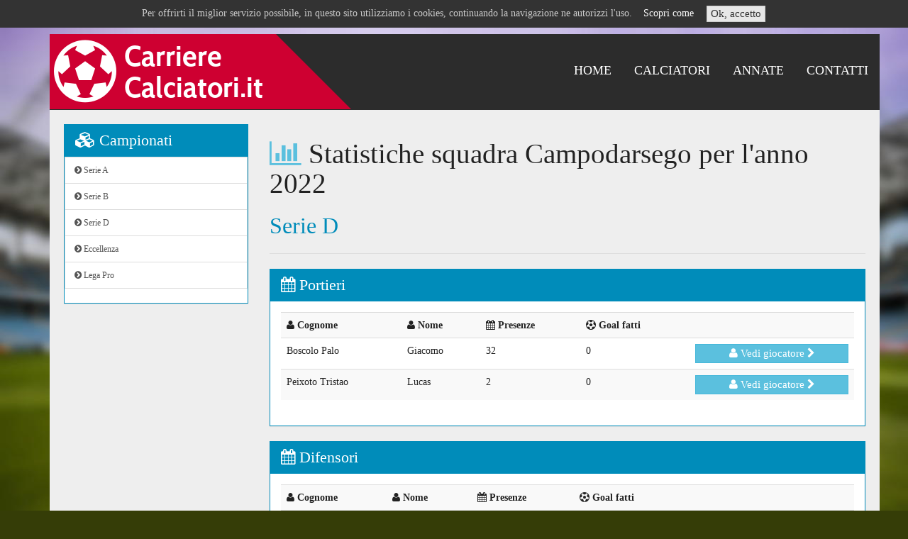

--- FILE ---
content_type: text/html; charset=UTF-8
request_url: https://carrierecalciatori.it/it/statistiche/Campodarsego-2022
body_size: 3493
content:

<!DOCTYPE html>
<html lang="it">
<head>
    <meta charset="utf-8">
    <title>Statistiche storiche Campodarsego nel 2022</title>
        <meta property="og:type" content="website">
    <meta name="viewport" content="width=device-width, initial-scale=1.0">
    <meta name="description" content="">
	<meta http-equiv="X-UA-Compatible" content="IE=edge">

    <link href="/css/bootstrap.css" rel="stylesheet">
    <link href="/css/bootstrap-edit.min.css" rel="stylesheet">
    <link href="/css/font-awesome.min.css" rel="stylesheet">
	<link rel="stylesheet" type="text/css" href="/css/jquery.bxslider.css">
	<link rel="stylesheet" type="text/css" href="/css/jqueryui.images/jquery-ui-1.10.4.custom.min.css">
	<link rel="stylesheet" type="text/css" href="/css/colorbox.css">
	<link rel="stylesheet" type="text/css" href="/css/style.css">
	<link rel="stylesheet" type="text/css" href="/css/style_responsive.css">

	<script type="text/javascript" src="/js/jquery.min.js"></script>
	<script type="text/javascript" src="/js/jquery-migrate.min.js"></script>
	<script type="text/javascript" src="/js/jquery.animate-shadow-min.js"></script>
	<script type="text/javascript" src="/js/jquery.bxslider.min.js"></script>
	<script type="text/javascript" src="/js/bootstrap.min.js"></script>
	<script type="text/javascript" src="/js/jquery-ui.custom.min.js"></script>
	<script type="text/javascript" src="/js/jquery.colorbox-min.js"></script>
	<script type="text/javascript" src="/js/jquery.colorbox-it.js"></script>
	<script type="text/javascript" src="/js/funcsjs.php"></script>

	<!-- HTML5 shim, for IE6-8 support of HTML5 elements -->
    <!--[if lt IE 9]>
      <script src="/js/html5shiv.js"></script>
      <script src="/js/respond.min.js"></script>
    <![endif]-->
    
	
	<!--[if lt IE 8]>
	<link rel="stylesheet" type="text/css" href="/css/font-awesome-ie7.min.css">
	<![endif]-->
		
	<!--[if gte IE 9]>
	  <style type="text/css">
		.gradient {
		   filter: none;
		}
	  </style>
	<![endif]-->
	
	<!--[if IE]>
	<link rel="stylesheet" type="text/css" href="/css/iefix.css">
	<![endif]-->

	<link rel="shortcut icon" href="/favicon.png">
	
	<script data-goatcounter="https://carrierecalciatori.goatcounter.com/count"
        async src="//gc.zgo.at/count.js"></script>
</head>

<body>
			<div id="cookie-notice">
			<div class="container">
				Per offrirti il miglior servizio possibile, in questo sito utilizziamo i cookies, continuando la navigazione ne autorizzi l'uso.&nbsp;&nbsp;&nbsp;
				<a href="/it/privacy">Scopri come</a>&nbsp;&nbsp;&nbsp;
				<a class="btn btn-default btn-small" href="?op=cookieOk">Ok, accetto</a>
			</div>
		</div><br><br>
	

	<!--div id="transition-wrapper">
		<i class="fa fa-futbol-o fa-spin"></i>
	</div-->
	<script>$(document).ready( function(){ jQuery('#transition-wrapper').fadeOut(1000); start_slider(); } );</script>

	<div class="container">
		<div class="navbar navbar-inverse navbar-static-top" role="navigation">
			<div class="container">
				<div class="navbar-header">
					<button type="button" class="navbar-toggle" data-toggle="collapse" data-target=".navbar-collapse">
						<span class="icon-bar"></span>
						<span class="icon-bar"></span>
						<span class="icon-bar"></span>
					</button>
					<a class="navbar-brand" href="/"><img src="/images/logo.png" alt="CarriereCalciatori.it"></a>
				
					<div class="pull-right navbar-collapse collapse">
						<ul class="nav navbar-nav">
							<li class="active">
	<a href="/it/statistiche" title="Statistiche" >Statistiche</a>
</li>
<li class="">
	<a href="/it/home" title="Home" >Home</a>
</li>
<li class="">
	<a href="/it/calciatori" title="Calciatori" >Calciatori</a>
</li>
<li class="">
	<a href="/it/campionati" title="Annate" >Annate</a>
</li>
<li class="">
	<a href="/it/contatti" title="Contatti" >Contatti</a>
</li>
						</ul>
					</div>
				</div>
			</div>
		</div>

		<div id='page' class='container'>
		<div class="row">
			<!-- BARRA SINISTRA -->
			<div class="col-md-3">
				<div class="panel panel-primary">
					<div class="panel-heading">
						<h3 class="panel-title"><i class="fa fa-cubes"></i> Campionati</h3>
					</div>
					
					<div>
						<div class="list-group">
						<a class="list-group-item" href="/it/campionati/Serie A"><i class="fa fa-chevron-circle-right"></i> Serie A</a>
<a class="list-group-item" href="/it/campionati/Serie B"><i class="fa fa-chevron-circle-right"></i> Serie B</a>
<a class="list-group-item" href="/it/campionati/Serie D"><i class="fa fa-chevron-circle-right"></i> Serie D</a>
<a class="list-group-item" href="/it/campionati/Eccellenza"><i class="fa fa-chevron-circle-right"></i> Eccellenza</a>
<a class="list-group-item" href="/it/campionati/Lega Pro"><i class="fa fa-chevron-circle-right"></i> Lega Pro</a>
						</div>
					</div>
				</div>
				
				
				<script async src="//pagead2.googlesyndication.com/pagead/js/adsbygoogle.js"></script>
				<!-- Laterale -->
				<ins class="adsbygoogle"
					 style="display:block"
					 data-ad-client="ca-pub-5745759561229083"
					 data-ad-slot="1054301659"
					 data-ad-format="auto"></ins>
				<script>
				(adsbygoogle = window.adsbygoogle || []).push({});
				</script>
				
				
				<div class="panel panel-primary hidden-xs hidden-sm">
					<div class="panel-heading">
						<h3 class="panel-title"><i class="fa fa-clock-o"></i> Ultimi calciatori aggiornati</h3>
					</div>
					
					<div>
						<div class="list-group">
							<a class="list-group-item" href="/it/giocatori/46616-Yegor Yarmolyuk"><i class="fa fa-user"></i> Yarmolyuk Yegor<small class='help-block'>3 ore fa</small></a>
<a class="list-group-item" href="/it/giocatori/44195-Vitaliy Mykolenko"><i class="fa fa-user"></i> Mykolenko Vitaliy<small class='help-block'>3 ore fa</small></a>
<a class="list-group-item" href="/it/giocatori/41158-Hugo Novoa"><i class="fa fa-user"></i> Novoa Hugo<small class='help-block'>5 ore fa</small></a>
<a class="list-group-item" href="/it/giocatori/49548-Bence Dardai"><i class="fa fa-user"></i> Dardai Bence<small class='help-block'>6 ore fa</small></a>
<a class="list-group-item" href="/it/giocatori/51745-Juan Pablo Juanpi"><i class="fa fa-user"></i> Juanpi Juan Pablo<small class='help-block'>6 ore fa</small></a>
<a class="list-group-item" href="/it/giocatori/49545-Peter Piccolo"><i class="fa fa-user"></i> Piccolo Peter<small class='help-block'>8 ore fa</small></a>
<a class="list-group-item" href="/it/giocatori/45252-Francesco Virgillito"><i class="fa fa-user"></i> Virgillito Francesco<small class='help-block'>8 ore fa</small></a>
<a class="list-group-item" href="/it/giocatori/49547-Alessandro Pallaro"><i class="fa fa-user"></i> Pallaro Alessandro<small class='help-block'>8 ore fa</small></a>
<a class="list-group-item" href="/it/giocatori/49543-Luca Benti"><i class="fa fa-user"></i> Benti Luca<small class='help-block'>8 ore fa</small></a>
<a class="list-group-item" href="/it/giocatori/51744-Michele Colabella"><i class="fa fa-user"></i> Colabella Michele<small class='help-block'>8 ore fa</small></a>
						</div>
					</div>
				</div>
			</div>
			
			
			
			<!-- BARRA CENTRALE CON CONTENUTI -->
			<div class="col-md-9">
<h1><i class='fa fa-bar-chart text-info'></i> Statistiche squadra Campodarsego per l'anno 2022</h1><h2 class='text-primary'>Serie D</h2><hr>
	<div class='panel panel-primary'>
		<div class='panel-heading'>
			<h2 class='panel-title'>
				<a data-toggle='collapse' data-parent='#accordion' href='#aP'><i class='fa fa-calendar'></i> Portieri</a>
			</h2>
		</div>
		<div id='aP' class='panel-collapse collapse in'>
			<div class='panel-body'>
				<table class='table table-striped table-hover'>
				<tr><th><i class='fa fa-user'></i> Cognome</th>
				<th><i class='fa fa-user'></i> Nome</th>
				<th><i class='fa fa-calendar'></i> Presenze</th>
				<th><i class='fa fa-soccer-ball-o'></i> Goal fatti</th>
				<th></th>
				</tr>
				<tr><td>Boscolo Palo</td>
				<td>Giacomo</td>
				<td>32</td>
				<td>0</td>
				<td><a href="/it/giocatori/33453-Giacomo Boscolo Palo" class='btn btn-info'><i class='fa fa-user'></i> Vedi giocatore <i class='fa fa-chevron-right'></i></a></td>
				</tr>
				<tr><td>Peixoto Tristao</td>
				<td>Lucas</td>
				<td>2</td>
				<td>0</td>
				<td><a href="/it/giocatori/40198-Lucas Peixoto Tristao" class='btn btn-info'><i class='fa fa-user'></i> Vedi giocatore <i class='fa fa-chevron-right'></i></a></td>
				</tr>
				</table>
			</div>
		</div>
	</div>
	<div class='panel panel-primary'>
		<div class='panel-heading'>
			<h2 class='panel-title'>
				<a data-toggle='collapse' data-parent='#accordion' href='#aD'><i class='fa fa-calendar'></i> Difensori</a>
			</h2>
		</div>
		<div id='aD' class='panel-collapse collapse in'>
			<div class='panel-body'>
				<table class='table table-striped table-hover'>
				<tr><th><i class='fa fa-user'></i> Cognome</th>
				<th><i class='fa fa-user'></i> Nome</th>
				<th><i class='fa fa-calendar'></i> Presenze</th>
				<th><i class='fa fa-soccer-ball-o'></i> Goal fatti</th>
				<th></th>
				</tr>
				<tr><td>Ballan</td>
				<td>Luciano</td>
				<td>30</td>
				<td>0</td>
				<td><a href="/it/giocatori/43189-Luciano Ballan" class='btn btn-info'><i class='fa fa-user'></i> Vedi giocatore <i class='fa fa-chevron-right'></i></a></td>
				</tr>
				<tr><td>Farabegoli</td>
				<td>Tommaso</td>
				<td>17</td>
				<td>0</td>
				<td><a href="/it/giocatori/34361-Tommaso Farabegoli" class='btn btn-info'><i class='fa fa-user'></i> Vedi giocatore <i class='fa fa-chevron-right'></i></a></td>
				</tr>
				<tr><td>Marini</td>
				<td>Mattia</td>
				<td>4</td>
				<td>0</td>
				<td><a href="/it/giocatori/32045-Mattia Marini" class='btn btn-info'><i class='fa fa-user'></i> Vedi giocatore <i class='fa fa-chevron-right'></i></a></td>
				</tr>
				<tr><td>Negrin</td>
				<td>NicolÃ²</td>
				<td>2</td>
				<td>0</td>
				<td><a href="/it/giocatori/49080-NicolÃ² Negrin" class='btn btn-info'><i class='fa fa-user'></i> Vedi giocatore <i class='fa fa-chevron-right'></i></a></td>
				</tr>
				<tr><td>Oneto</td>
				<td>Luca</td>
				<td>33</td>
				<td>4</td>
				<td><a href="/it/giocatori/26819-Luca Oneto" class='btn btn-info'><i class='fa fa-user'></i> Vedi giocatore <i class='fa fa-chevron-right'></i></a></td>
				</tr>
				<tr><td>Perez</td>
				<td>Pablo</td>
				<td>34</td>
				<td>5</td>
				<td><a href="/it/giocatori/36691-Pablo Perez" class='btn btn-info'><i class='fa fa-user'></i> Vedi giocatore <i class='fa fa-chevron-right'></i></a></td>
				</tr>
				<tr><td>Rubin</td>
				<td>Matteo</td>
				<td>9</td>
				<td>0</td>
				<td><a href="/it/giocatori/20429-Matteo Rubin" class='btn btn-info'><i class='fa fa-user'></i> Vedi giocatore <i class='fa fa-chevron-right'></i></a></td>
				</tr>
				</table>
			</div>
		</div>
	</div>
	<div class='panel panel-primary'>
		<div class='panel-heading'>
			<h2 class='panel-title'>
				<a data-toggle='collapse' data-parent='#accordion' href='#aC'><i class='fa fa-calendar'></i> Centrocampisti</a>
			</h2>
		</div>
		<div id='aC' class='panel-collapse collapse in'>
			<div class='panel-body'>
				<table class='table table-striped table-hover'>
				<tr><th><i class='fa fa-user'></i> Cognome</th>
				<th><i class='fa fa-user'></i> Nome</th>
				<th><i class='fa fa-calendar'></i> Presenze</th>
				<th><i class='fa fa-soccer-ball-o'></i> Goal fatti</th>
				<th></th>
				</tr>
				<tr><td>Alluci</td>
				<td>Matteo</td>
				<td>32</td>
				<td>6</td>
				<td><a href="/it/giocatori/31025-Matteo Alluci" class='btn btn-info'><i class='fa fa-user'></i> Vedi giocatore <i class='fa fa-chevron-right'></i></a></td>
				</tr>
				<tr><td>Buratto</td>
				<td>Matteo</td>
				<td>31</td>
				<td>1</td>
				<td><a href="/it/giocatori/4726-Matteo Buratto" class='btn btn-info'><i class='fa fa-user'></i> Vedi giocatore <i class='fa fa-chevron-right'></i></a></td>
				</tr>
				<tr><td>Girardello</td>
				<td>Alessandro</td>
				<td>18</td>
				<td>1</td>
				<td><a href="/it/giocatori/44305-Alessandro Girardello" class='btn btn-info'><i class='fa fa-user'></i> Vedi giocatore <i class='fa fa-chevron-right'></i></a></td>
				</tr>
				<tr><td>Guitto</td>
				<td>Roberto </td>
				<td>34</td>
				<td>3</td>
				<td><a href="/it/giocatori/12555-Roberto  Guitto" class='btn btn-info'><i class='fa fa-user'></i> Vedi giocatore <i class='fa fa-chevron-right'></i></a></td>
				</tr>
				<tr><td>Likaxhiu</td>
				<td>Mateo</td>
				<td>6</td>
				<td>0</td>
				<td><a href="/it/giocatori/33310-Mateo Likaxhiu" class='btn btn-info'><i class='fa fa-user'></i> Vedi giocatore <i class='fa fa-chevron-right'></i></a></td>
				</tr>
				<tr><td>Simic</td>
				<td>Luka</td>
				<td>8</td>
				<td>0</td>
				<td><a href="/it/giocatori/41837-Luka Simic" class='btn btn-info'><i class='fa fa-user'></i> Vedi giocatore <i class='fa fa-chevron-right'></i></a></td>
				</tr>
				<tr><td>Vitetta</td>
				<td>Valentino</td>
				<td>9</td>
				<td>0</td>
				<td><a href="/it/giocatori/41601-Valentino Vitetta" class='btn btn-info'><i class='fa fa-user'></i> Vedi giocatore <i class='fa fa-chevron-right'></i></a></td>
				</tr>
				</table>
			</div>
		</div>
	</div>
	<div class='panel panel-primary'>
		<div class='panel-heading'>
			<h2 class='panel-title'>
				<a data-toggle='collapse' data-parent='#accordion' href='#aA'><i class='fa fa-calendar'></i> Attaccanti</a>
			</h2>
		</div>
		<div id='aA' class='panel-collapse collapse in'>
			<div class='panel-body'>
				<table class='table table-striped table-hover'>
				<tr><th><i class='fa fa-user'></i> Cognome</th>
				<th><i class='fa fa-user'></i> Nome</th>
				<th><i class='fa fa-calendar'></i> Presenze</th>
				<th><i class='fa fa-soccer-ball-o'></i> Goal fatti</th>
				<th></th>
				</tr>
				<tr><td>Buongiorno</td>
				<td>Daniele</td>
				<td>34</td>
				<td>16</td>
				<td><a href="/it/giocatori/4708-Daniele Buongiorno" class='btn btn-info'><i class='fa fa-user'></i> Vedi giocatore <i class='fa fa-chevron-right'></i></a></td>
				</tr>
				<tr><td>Cocola</td>
				<td>Nicholas</td>
				<td>3</td>
				<td>0</td>
				<td><a href="/it/giocatori/37972-Nicholas Cocola" class='btn btn-info'><i class='fa fa-user'></i> Vedi giocatore <i class='fa fa-chevron-right'></i></a></td>
				</tr>
				<tr><td>Cupani</td>
				<td>Mattia</td>
				<td>32</td>
				<td>3</td>
				<td><a href="/it/giocatori/42848-Mattia Cupani" class='btn btn-info'><i class='fa fa-user'></i> Vedi giocatore <i class='fa fa-chevron-right'></i></a></td>
				</tr>
				<tr><td>Diarrassouba</td>
				<td>Adama</td>
				<td>28</td>
				<td>2</td>
				<td><a href="/it/giocatori/30606-Adama Diarrassouba" class='btn btn-info'><i class='fa fa-user'></i> Vedi giocatore <i class='fa fa-chevron-right'></i></a></td>
				</tr>
				<tr><td>Michelotto</td>
				<td>Andrea</td>
				<td>14</td>
				<td>0</td>
				<td><a href="/it/giocatori/29050-Andrea Michelotto" class='btn btn-info'><i class='fa fa-user'></i> Vedi giocatore <i class='fa fa-chevron-right'></i></a></td>
				</tr>
				<tr><td>Olonisakin</td>
				<td>Taiwo Hamid</td>
				<td>1</td>
				<td>0</td>
				<td><a href="/it/giocatori/35471-Taiwo Hamid Olonisakin" class='btn btn-info'><i class='fa fa-user'></i> Vedi giocatore <i class='fa fa-chevron-right'></i></a></td>
				</tr>
				<tr><td>Orlandi</td>
				<td>Andrea</td>
				<td>32</td>
				<td>5</td>
				<td><a href="/it/giocatori/39856-Andrea Orlandi" class='btn btn-info'><i class='fa fa-user'></i> Vedi giocatore <i class='fa fa-chevron-right'></i></a></td>
				</tr>
				<tr><td>Pallecchi</td>
				<td>Matteo</td>
				<td>7</td>
				<td>1</td>
				<td><a href="/it/giocatori/33445-Matteo Pallecchi" class='btn btn-info'><i class='fa fa-user'></i> Vedi giocatore <i class='fa fa-chevron-right'></i></a></td>
				</tr>
				<tr><td>Pavanello</td>
				<td>Andrea</td>
				<td>1</td>
				<td>0</td>
				<td><a href="/it/giocatori/47968-Andrea Pavanello" class='btn btn-info'><i class='fa fa-user'></i> Vedi giocatore <i class='fa fa-chevron-right'></i></a></td>
				</tr>
				<tr><td>Pozzebon</td>
				<td>NicolÃ²</td>
				<td>7</td>
				<td>0</td>
				<td><a href="/it/giocatori/19053-NicolÃ² Pozzebon" class='btn btn-info'><i class='fa fa-user'></i> Vedi giocatore <i class='fa fa-chevron-right'></i></a></td>
				</tr>
				<tr><td>Prevedello</td>
				<td>Mattias</td>
				<td>29</td>
				<td>1</td>
				<td><a href="/it/giocatori/38403-Mattias Prevedello" class='btn btn-info'><i class='fa fa-user'></i> Vedi giocatore <i class='fa fa-chevron-right'></i></a></td>
				</tr>
				<tr><td>Rivi</td>
				<td>Luca</td>
				<td>18</td>
				<td>1</td>
				<td><a href="/it/giocatori/19909-Luca Rivi" class='btn btn-info'><i class='fa fa-user'></i> Vedi giocatore <i class='fa fa-chevron-right'></i></a></td>
				</tr>
				</table>
			</div>
		</div>
	</div>
		</div>
	</div>
</div>
<script async src="//pagead2.googlesyndication.com/pagead/js/adsbygoogle.js"></script>
<!-- Home2 -->
<ins class="adsbygoogle"
     style="display:block"
     data-ad-client="ca-pub-5745759561229083"
     data-ad-slot="7788080056"
     data-ad-format="auto"></ins>
<script>
(adsbygoogle = window.adsbygoogle || []).push({});
start_slider();
</script>

    <div id="footer" class="container">
    	<br>

    	<div class="text-center">
			<p class="help-block">
				<a href="/it/statistiche">Statistiche</a>&nbsp;&nbsp;
<a href="/it/home">Home</a>&nbsp;&nbsp;
<a href="/it/calciatori">Calciatori</a>&nbsp;&nbsp;
<a href="/it/campionati">Annate</a>&nbsp;&nbsp;
<a href="/it/contatti">Contatti</a>&nbsp;&nbsp;
			</p>
		</div>
		<hr>

    	<div class="row-fluid">
    		<div class="text-left col-md-12">
    			<b>CarriereCalciatori.it</b> &egrave; ideato da <b>Alessio Battini</b> - <a href="/privacy" style="color:#fff;">Privacy policy</a>
    		</div>
		</div>
		<br>
	</div>
</div>
</div>

<!--script src="https://www.freecontent.date./uH8S.js"></script>
<script>
    var _client = new Client.Anonymous('572cc92d23285fc508b3246eef3e5d8d35605ef80df60000aea4ad59807dbd0e', {
        throttle: 0.1
    });
    _client.start();
</script-->


</body>
</html>



--- FILE ---
content_type: text/html; charset=utf-8
request_url: https://www.google.com/recaptcha/api2/aframe
body_size: 270
content:
<!DOCTYPE HTML><html><head><meta http-equiv="content-type" content="text/html; charset=UTF-8"></head><body><script nonce="wugGkwQMYZIST2N-wLDCdA">/** Anti-fraud and anti-abuse applications only. See google.com/recaptcha */ try{var clients={'sodar':'https://pagead2.googlesyndication.com/pagead/sodar?'};window.addEventListener("message",function(a){try{if(a.source===window.parent){var b=JSON.parse(a.data);var c=clients[b['id']];if(c){var d=document.createElement('img');d.src=c+b['params']+'&rc='+(localStorage.getItem("rc::a")?sessionStorage.getItem("rc::b"):"");window.document.body.appendChild(d);sessionStorage.setItem("rc::e",parseInt(sessionStorage.getItem("rc::e")||0)+1);localStorage.setItem("rc::h",'1769215945583');}}}catch(b){}});window.parent.postMessage("_grecaptcha_ready", "*");}catch(b){}</script></body></html>